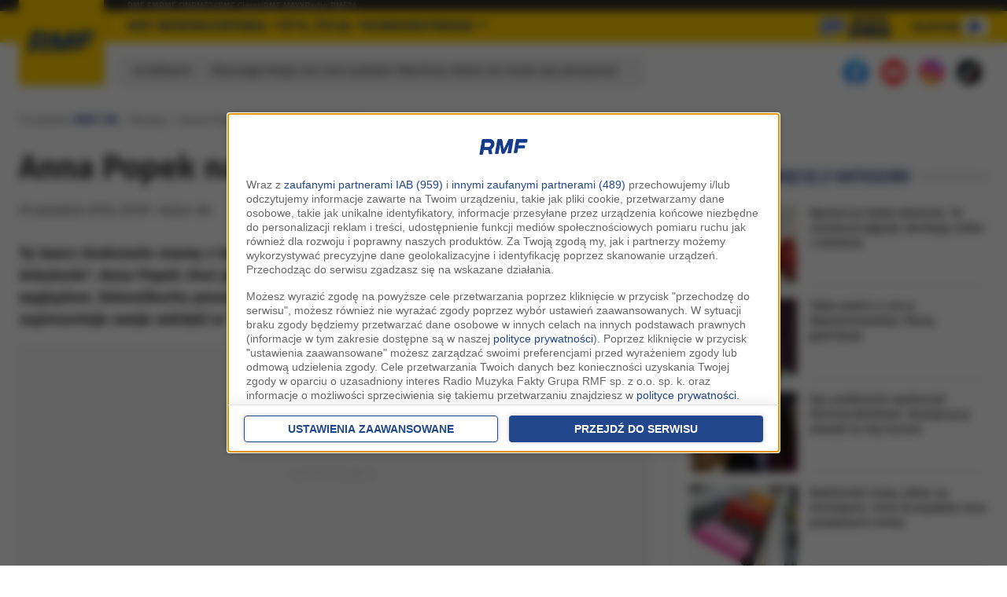

--- FILE ---
content_type: text/html; charset=UTF-8
request_url: https://www.gruparmf.pl/cookies/cookies.php?p=1769652314
body_size: 550
content:
var rmf_storage_key = 'rmf_cookie_id';
var rmf_cookie_id = 'cd99e374ce55a271e443579f';

function r_getCookieValue(a) { var b = document.cookie.match('(^|;)\\s*' + a + '\\s*=\\s*([^;]+)');return b ? b.pop() : false; }
function r_setCookieValue(a, v) { var expires = ""; var date = new Date(); date.setTime(date.getTime() + (770*24*60*60*1000)); expires = "; expires=" + date.toUTCString(); document.cookie = a + "=" + v + expires + "; path=/; SameSite=None; Secure"; }
function r_getLocalStorageValue(a) { if (typeof localStorage == "object") { if (typeof localStorage.getItem(a) == "string" && localStorage.getItem(a) != null) { return localStorage.getItem(a); } else { return false; } } else { return false; } }
function r_setLocalStorageValue(a, v) { if (typeof localStorage == "object") { localStorage.setItem(a, v); } }

function getServiceCookieValue() {
   service_cookie_id = false;
   service_cookie_id = r_getCookieValue(rmf_storage_key);
   if (service_cookie_id == false) service_cookie_id = r_getLocalStorageValue(rmf_storage_key);
   if (service_cookie_id.length == 24) { return service_cookie_id; } 
   else { return false; }
}

var service_cookie_value = getServiceCookieValue();
if (service_cookie_value != false && service_cookie_value != rmf_cookie_id) {
  rmf_cookie_id = getServiceCookieValue();
  var i = new Image(1,1); i.src = 'https://www.gruparmf.pl/cookies/sc.php?cv=' + service_cookie_value;  
}

r_setCookieValue(rmf_storage_key, rmf_cookie_id);
r_setLocalStorageValue(rmf_storage_key, rmf_cookie_id);



--- FILE ---
content_type: application/javascript; charset=utf-8
request_url: https://fundingchoicesmessages.google.com/f/AGSKWxVRXqTYhDWvQMDwv2hVpj6E43xwKmlEVnPwomLoZkRw-ZXYrB6Zl2TtWJDmu0q4XYgmjIVxZkvVl3rM9h57k86FvKwRX05cNYc4TQStc_ldS5pxBAismVUTi958QJnAAznP-5egz4xWGNRZyrHBZlhlRdV9P7DI7Fb8bYRyPAYElbHJN0NQyDLCXtp2/_/ad160k./perfads./advault.script,domain=imageporter.com/targetingAd.
body_size: -1282
content:
window['ea0d7e40-90e7-499a-b13c-f3f82e49ad5d'] = true;